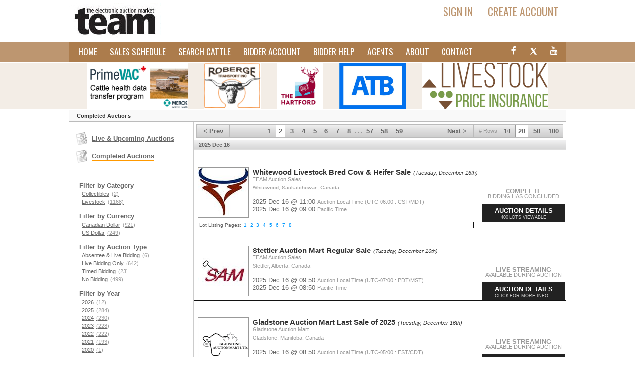

--- FILE ---
content_type: text/html; charset=utf-8
request_url: https://www.teamauctionsales.com/auctionlist.aspx?dv=2&p=2
body_size: 5224
content:

<!DOCTYPE html PUBLIC "-//W3C//DTD XHTML 1.0 Transitional//EN" "http://www.w3.org/TR/xhtml1/DTD/xhtml1-transitional.dtd">
<html xmlns="http://www.w3.org/1999/xhtml" >
<head><link rel="stylesheet" type="text/css" href="css/jquery.thickbox.css" /><link rel="shortcut icon" href="https://www.teamauctionsales.com/s/173/graphics/favicon.ico" /><link rel="alternate" type="application/rss+xml" title="Team Auction Sales Upcoming Auctions Feed" href="https://www.teamauctionsales.com/feeds" /><script type="text/javascript">var relpath = "https://www.teamauctionsales.com/";</script><link rel="stylesheet" type="text/css" href="https://www.teamauctionsales.com/css/c.min.2601221553.css" /><link rel="stylesheet" type="text/css" href="https://www.teamauctionsales.com/s/173/css/s.min.2601221553.css" /><script type="text/javascript" src="https://www.teamauctionsales.com/js/jquery-1.4.4.min.js"></script><script type="text/javascript" src="https://www.teamauctionsales.com/js/c.min.2601221553.js"></script>
	<meta id="cphHead_metaDescription" name="description" content="View and bid in live online auctions. "></meta>
	<meta id="cphHead_metaKeywords" name="keywords" content="upcoming auction, live auction, online auction"></meta>
	<link rel="canonical" href="http://www.teamauctionsales.com/auctionlist.aspx?dv=2&p=2" />
    <script src="js\pages\auctionlist.2601221553.js" type="text/javascript"></script>

	
	<style type="text/css">
		#auctionlist_adverts,
		#auctionlist_filteredadverts
		{ margin:0 auto; text-align:center; white-space:nowrap; overflow:hidden; }

		#auctionlist_adverts a { display:block; width:988px; margin:5px auto; border:solid 3px transparent;  }
		#auctionlist_filteredadverts a { display:block; width:738px; margin:5px auto 0; border:solid 3px transparent;  }
		
		#auctionlist_adverts a:hover,
		#auctionlist_filteredadverts a:hover
		{ border-color:#09F; }
	</style>

	<script language="javascript" type="text/javascript">
		$(document).ready(function () {
			GetFilters();
		});
	</script>
<!--GAnalytics--><script async src='https://www.googletagmanager.com/gtag/js?id=G-93G0WVBYP9&l=gatagDataLayer'></script>
<script>window.gatagDataLayer=window.gatagDataLayer||[]; function gatag(){gatagDataLayer.push(arguments);} gatag('js',new Date());
gatag('set', 'linker', {'domains':[
]});gatag('set', 'linker', {'accept_incoming': true});
gatag('config', 'G-93G0WVBYP9');
</script>
<title>
	Upcoming Live Online Auctions - Team Auction Sales
</title></head>
<body>
    <form method="post" action="./auctionlist.aspx?dv=2&amp;p=2" id="frmMainMaster">
<div class="aspNetHidden">
<input type="hidden" name="__VIEWSTATE" id="__VIEWSTATE" value="EY5stBOMao7WNWfzi+pJA281kSVoNSoxo3o0UVEkch1ziNxy1EvaVoADjLv33DfJoew/tknI3icWv/Tgq1LwcBOzUAI=" />
</div>

<div class="aspNetHidden">

	<input type="hidden" name="__VIEWSTATEGENERATOR" id="__VIEWSTATEGENERATOR" value="407D3586" />
</div>
    <div id="master_borders">
		<div id="header">
			<div class="login">
				<a id="lnkLogin" class="sepR" href="https://www.teamauctionsales.com/login.aspx?returnurl=https%3a%2f%2fwww.teamauctionsales.com%2fauctionlist.aspx%3fdv%3d2%26p%3d2">Sign In</a><a id="lnkRegister" href="https://www.teamauctionsales.com/register.aspx?returnurl=https%3a%2f%2fwww.teamauctionsales.com%2fauctionlist.aspx%3fdv%3d2%26p%3d2">Create Account</a>
				
			</div>
            <a href="http://www.teamauctionsales.com/"><img alt="Logo" src="https://www.teamauctionsales.com/s/173/graphics/logo.jpg" /></a>
		</div>
		<div id="mainmenu">
            <div class="s-contain">
			    <a href="http://www.teamauctionsales.com/" class="sepR">Home</a>
                <a href="https://www.teamauctionsales.com/auctionlist.aspx" class="sepR">Sales Schedule</a>
                <a href="https://www.teamauctionsales.com/search.aspx" class="sepR">Search Cattle</a>
                <a href="https://www.teamauctionsales.com/account/" class="sepR">Bidder Account</a>
                <a href="https://www.teamauctionsales.com/help.aspx" class="sepR">Bidder Help</a>
			    <a href="https://www.teamauctionsales.com/s_agents.aspx">Agents</a>
			    <a href="https://www.teamauctionsales.com/s/173/about.aspx">About</a>
                <a href="https://www.teamauctionsales.com/contact.aspx">Contact</a>
                <div class="s-social">
				    <a href="http://www.facebook.com/pages/The-Electronic-Auction-Market-TEAM/195641030455607" target="_blank" id="s-social-facebook" title="Facebook"><i class="fa fa-facebook"></i></a>
				    <a href="http://x.com/jasondanard" target="_blank" id="s-social-twitter" title="Twitter"><svg xmlns="http://www.w3.org/2000/svg" x="0px" y="0px" width="17.6" height="17.6" viewBox="0,0,256,256">
<g fill-rule="nonzero" stroke="none" stroke-width="1" stroke-linecap="butt" stroke-linejoin="miter" stroke-miterlimit="10" stroke-dasharray="" stroke-dashoffset="0" font-family="none" font-weight="none" font-size="none" text-anchor="none" style="mix-blend-mode: normal"><g transform="scale(10.66667,10.66667)"><path d="M2.86719,3l6.86914,9.81836l-7.00195,8.18164h2.64648l5.53906,-6.49023l4.54102,6.49023h5.91016l-7.19727,-10.30273l6.57031,-7.69727h-2.60547l-5.14258,6.00977l-4.19727,-6.00977z"></path></g></g>
</svg></a>
				    <a href="https://www.youtube.com/user/calgarystockyards" target="_blank" id="s-social-youtube" title="YouTube"><i class="fa fa-youtube"></i></a>
			    </div>
            </div>
		</div>
        <div id="s-topbanners"></div>
    <div id="master">
		<div id="content">
			
    <div id="p_auctionlist" class="p_page_content">
	<h1 class="breadcrumbs">
		Completed  Auctions
	</h1>

	<div id="auctionlist_adverts"></div>

	<div class="cside">
		<div class="sidefilterbar">
			
			<div class="topsection">
				<div class="auctionlistmenu-upcoming"><img src="graphics/icons/auctions_upcoming.gif" alt="" /><a href="auctionlist.aspx?dv=1" id="cphBody_aUpcomingAuctions">Live &amp; Upcoming Auctions</a></div>
				<div class="auctionlistmenu-finished"><img src="graphics/icons/auctions_finished.gif" alt="" /><a href="auctionlist.aspx?dv=2" id="cphBody_aFinishedAuctions" class="active">Completed Auctions</a></div>
			</div>
			<div id="filterResults"></div>		
		</div>
	</div>

	<div class="cmain">
		<div id="auctionlist_container" class="container_leftborder">
			<div id="auctionlist_filteredadverts"></div>

			<span id="cphBody_PagingBar_Top"><div class='pagingbar'><span class='pagingbar_prev'><a href='auctionlist.aspx?dv=2'>&lt; Prev</a></span><span class='pagingbar_size'><small># Rows</small><a href='auctionlist.aspx?dv=2&amp;p=3&amp;ps=10' class='pagingbar-size-10' title='View 10 Results Per Page' rel='nofollow'>10</a><a href='auctionlist.aspx?dv=2&amp;p=2&amp;ps=20' class='pagingbar-size-20 active' title='View 20 Results Per Page' rel='nofollow'>20</a><a href='auctionlist.aspx?dv=2&amp;ps=50' class='pagingbar-size-50' title='View 50 Results Per Page' rel='nofollow'>50</a><a href='auctionlist.aspx?dv=2&amp;ps=100' class='pagingbar-size-100' title='View 100 Results Per Page' rel='nofollow'>100</a></span><span class='pagingbar_next'><a href='auctionlist.aspx?dv=2&amp;p=3'>Next &gt;</a></span><span class='pagingbar_pages'><a href='auctionlist.aspx?dv=2' >1</a><a href='auctionlist.aspx?dv=2&amp;p=2' class='active'>2</a><a href='auctionlist.aspx?dv=2&amp;p=3' >3</a><a href='auctionlist.aspx?dv=2&amp;p=4' >4</a><a href='auctionlist.aspx?dv=2&amp;p=5' >5</a><a href='auctionlist.aspx?dv=2&amp;p=6' >6</a><a href='auctionlist.aspx?dv=2&amp;p=7' >7</a><a href='auctionlist.aspx?dv=2&amp;p=8' >8</a><span>. . .</span><a href='auctionlist.aspx?dv=2&amp;p=57' >57</a><a href='auctionlist.aspx?dv=2&amp;p=58' >58</a><a href='auctionlist.aspx?dv=2&amp;p=59' >59</a></span></div></span>

			<span id="cphBody_ucAuctionsListing"><div class='auctionslisting'><div class='sectionbar'>2025 Dec 16</div><div class='row'><a class='row_thumbnail' href='https://www.teamauctionsales.com/Whitewood-Livestock-Bred-Cow-Heifer-Sale_as112916' title="Whitewood Livestock Bred Cow &amp; Heifer Sale"><img src='https://dygtyjqp7pi0m.cloudfront.net/as/112916.jpg?v=8DE3CBC3C905800' alt="Whitewood Livestock Bred Cow &amp; Heifer Sale" class='thumbnail' /></a><a href='https://www.teamauctionsales.com/Whitewood-Livestock-Bred-Cow-Heifer-Sale_as112916' title="Whitewood Livestock Bred Cow &amp; Heifer Sale"><span class='title'>Whitewood Livestock Bred Cow &amp; Heifer Sale<i>(Tuesday, December 16th)</i></span></a><ul class='links'><li class='bidding_finished'><img src='https://www.teamauctionsales.com/graphics/icons/done.gif' alt='' /><a>Complete</a><span class='linkinfo'>Bidding Has Concluded</span></li><li><img src='https://www.teamauctionsales.com/graphics/icons/go.gif' alt='' /><a href='https://www.teamauctionsales.com/Whitewood-Livestock-Bred-Cow-Heifer-Sale_as112916' title="Whitewood Livestock Bred Cow &amp; Heifer Sale">Auction Details</a><span class='linkinfo'>400 Lots Viewable</span></li></ul><div class='auctioneer'>TEAM Auction Sales</div><div class='location'><span>Whitewood, Saskatchewan, Canada</span></div><div class='datetime'>2025 Dec 16 @ 11:00<span class='timezone'>Auction Local Time (UTC-06:00 : CST/MDT)</span></div><div class='datetime datetime--pacific'>2025 Dec 16 @ 09:00<span class='timezone'>Pacific Time</span></div></div><div class='row_pages'>Lot Listing Pages: <a href='https://www.teamauctionsales.com/Whitewood-Livestock-Bred-Cow-Heifer-Sale_as112916' title='Auction Lots Listing : Page 1'>1</a> <a href='https://www.teamauctionsales.com/Whitewood-Livestock-Bred-Cow-Heifer-Sale_as112916_p2' title='Auction Lots Listing : Page 2'>2</a> <a href='https://www.teamauctionsales.com/Whitewood-Livestock-Bred-Cow-Heifer-Sale_as112916_p3' title='Auction Lots Listing : Page 3'>3</a> <a href='https://www.teamauctionsales.com/Whitewood-Livestock-Bred-Cow-Heifer-Sale_as112916_p4' title='Auction Lots Listing : Page 4'>4</a> <a href='https://www.teamauctionsales.com/Whitewood-Livestock-Bred-Cow-Heifer-Sale_as112916_p5' title='Auction Lots Listing : Page 5'>5</a> <a href='https://www.teamauctionsales.com/Whitewood-Livestock-Bred-Cow-Heifer-Sale_as112916_p6' title='Auction Lots Listing : Page 6'>6</a> <a href='https://www.teamauctionsales.com/Whitewood-Livestock-Bred-Cow-Heifer-Sale_as112916_p7' title='Auction Lots Listing : Page 7'>7</a> <a href='https://www.teamauctionsales.com/Whitewood-Livestock-Bred-Cow-Heifer-Sale_as112916_p8' title='Auction Lots Listing : Page 8'>8</a> </div><div class='row'><a class='row_thumbnail' href='https://www.teamauctionsales.com/Stettler-Auction-Mart-Regular-Sale_as109599' title="Stettler Auction Mart Regular Sale"><img src='https://dygtyjqp7pi0m.cloudfront.net/as/109599.jpg?v=8DDD5DE53584BF0' alt="Stettler Auction Mart Regular Sale" class='thumbnail' /></a><a href='https://www.teamauctionsales.com/Stettler-Auction-Mart-Regular-Sale_as109599' title="Stettler Auction Mart Regular Sale"><span class='title'>Stettler Auction Mart Regular Sale<i>(Tuesday, December 16th)</i></span></a><ul class='links'><li class='bidding_none bidding_livestream no-bidding '><a href='https://www.teamauctionsales.com/Stettler-Auction-Mart-Regular-Sale_as109599'  title="Stettler Auction Mart Regular Sale">Live Streaming</a><span class='linkinfo'>Available During Auction</span></li><li><img src='https://www.teamauctionsales.com/graphics/icons/go.gif' alt='' /><a href='https://www.teamauctionsales.com/Stettler-Auction-Mart-Regular-Sale_as109599' title="Stettler Auction Mart Regular Sale">Auction Details</a><span class='linkinfo'>Click for more info...</span></li></ul><div class='auctioneer'>TEAM Auction Sales</div><div class='location'><span>Stettler, Alberta, Canada</span></div><div class='datetime'>2025 Dec 16 @ 09:50<span class='timezone'>Auction Local Time (UTC-07:00 : PDT/MST)</span></div><div class='datetime datetime--pacific'>2025 Dec 16 @ 08:50<span class='timezone'>Pacific Time</span></div></div><div class='row'><a class='row_thumbnail' href='https://www.teamauctionsales.com/Gladstone-Auction-Mart-Last-Sale-of-2025_as109843' title="Gladstone Auction Mart Last Sale of 2025"><img src='https://dygtyjqp7pi0m.cloudfront.net/ae/3092s.png?v=8DE33A205082ED0' alt="Gladstone Auction Mart Last Sale of 2025" class='thumbnail' /></a><a href='https://www.teamauctionsales.com/Gladstone-Auction-Mart-Last-Sale-of-2025_as109843' title="Gladstone Auction Mart Last Sale of 2025"><span class='title'>Gladstone Auction Mart Last Sale of 2025<i>(Tuesday, December 16th)</i></span></a><ul class='links'><li class='bidding_none bidding_livestream no-bidding '><a href='https://www.teamauctionsales.com/Gladstone-Auction-Mart-Last-Sale-of-2025_as109843'  title="Gladstone Auction Mart Last Sale of 2025">Live Streaming</a><span class='linkinfo'>Available During Auction</span></li><li><img src='https://www.teamauctionsales.com/graphics/icons/go.gif' alt='' /><a href='https://www.teamauctionsales.com/Gladstone-Auction-Mart-Last-Sale-of-2025_as109843' title="Gladstone Auction Mart Last Sale of 2025">Auction Details</a><span class='linkinfo'>Click for more info...</span></li></ul><div class='auctioneer'>Gladstone Auction Mart</div><div class='location'><span>Gladstone, Manitoba, Canada</span></div><div class='datetime'>2025 Dec 16 @ 08:50<span class='timezone'>Auction Local Time (UTC-05:00 : EST/CDT)</span></div><div class='datetime datetime--pacific'>2025 Dec 16 @ 05:50<span class='timezone'>Pacific Time</span></div></div><div class='sectionbar'>2025 Dec 13</div><div class='row'><a class='row_thumbnail' href='https://www.teamauctionsales.com/BSSA-Bred-Cow-Heifer-Sale_as112058' title="BSSA Bred Cow &amp; Heifer Sale"><img src='https://dygtyjqp7pi0m.cloudfront.net/as/112058.jpg?v=8DE3A78854D95D0' alt="BSSA Bred Cow &amp; Heifer Sale" class='thumbnail' /></a><a href='https://www.teamauctionsales.com/BSSA-Bred-Cow-Heifer-Sale_as112058' title="BSSA Bred Cow &amp; Heifer Sale"><span class='title'>BSSA Bred Cow &amp; Heifer Sale<i>(Saturday, December 13th)</i></span></a><ul class='links'><li class='bidding_finished'><img src='https://www.teamauctionsales.com/graphics/icons/done.gif' alt='' /><a>Complete</a><span class='linkinfo'>Bidding Has Concluded</span></li><li><img src='https://www.teamauctionsales.com/graphics/icons/go.gif' alt='' /><a href='https://www.teamauctionsales.com/BSSA-Bred-Cow-Heifer-Sale_as112058' title="BSSA Bred Cow &amp; Heifer Sale">Auction Details</a><span class='linkinfo'>90 Lots Viewable</span></li></ul><div class='auctioneer'>TEAM Auction Sales</div><div class='location'><span>Brooks, Alberta, Canada</span></div><div class='datetime'>2025 Dec 13 @ 12:00<span class='timezone'>Auction Local Time (UTC-07:00 : PDT/MST)</span></div><div class='datetime datetime--pacific'>2025 Dec 13 @ 11:00<span class='timezone'>Pacific Time</span></div></div><div class='row_pages'>Lot Listing Pages: <a href='https://www.teamauctionsales.com/BSSA-Bred-Cow-Heifer-Sale_as112058' title='Auction Lots Listing : Page 1'>1</a> <a href='https://www.teamauctionsales.com/BSSA-Bred-Cow-Heifer-Sale_as112058_p2' title='Auction Lots Listing : Page 2'>2</a> </div><div class='row'><a class='row_thumbnail' href='https://www.teamauctionsales.com/Whitewood-Livestock-Bred-Cow-Heifer-Sale_as110551' title="Whitewood Livestock Bred Cow &amp; Heifer Sale"><img src='https://dygtyjqp7pi0m.cloudfront.net/as/110551.jpg?v=8DE3A60AB2B4440' alt="Whitewood Livestock Bred Cow &amp; Heifer Sale" class='thumbnail' /></a><a href='https://www.teamauctionsales.com/Whitewood-Livestock-Bred-Cow-Heifer-Sale_as110551' title="Whitewood Livestock Bred Cow &amp; Heifer Sale"><span class='title'>Whitewood Livestock Bred Cow &amp; Heifer Sale<i>(Saturday, December 13th)</i></span></a><ul class='links'><li class='bidding_finished'><img src='https://www.teamauctionsales.com/graphics/icons/done.gif' alt='' /><a>Complete</a><span class='linkinfo'>Bidding Has Concluded</span></li><li><img src='https://www.teamauctionsales.com/graphics/icons/go.gif' alt='' /><a href='https://www.teamauctionsales.com/Whitewood-Livestock-Bred-Cow-Heifer-Sale_as110551' title="Whitewood Livestock Bred Cow &amp; Heifer Sale">Auction Details</a><span class='linkinfo'>401 Lots Viewable</span></li></ul><div class='auctioneer'>TEAM Auction Sales</div><div class='location'><span>Whitewood, Saskatchewan, Canada</span></div><div class='datetime'>2025 Dec 13 @ 11:00<span class='timezone'>Auction Local Time (UTC-06:00 : CST/MDT)</span></div><div class='datetime datetime--pacific'>2025 Dec 13 @ 09:00<span class='timezone'>Pacific Time</span></div></div><div class='row_pages'>Lot Listing Pages: <a href='https://www.teamauctionsales.com/Whitewood-Livestock-Bred-Cow-Heifer-Sale_as110551' title='Auction Lots Listing : Page 1'>1</a> <a href='https://www.teamauctionsales.com/Whitewood-Livestock-Bred-Cow-Heifer-Sale_as110551_p2' title='Auction Lots Listing : Page 2'>2</a> <a href='https://www.teamauctionsales.com/Whitewood-Livestock-Bred-Cow-Heifer-Sale_as110551_p3' title='Auction Lots Listing : Page 3'>3</a> <a href='https://www.teamauctionsales.com/Whitewood-Livestock-Bred-Cow-Heifer-Sale_as110551_p4' title='Auction Lots Listing : Page 4'>4</a> <a href='https://www.teamauctionsales.com/Whitewood-Livestock-Bred-Cow-Heifer-Sale_as110551_p5' title='Auction Lots Listing : Page 5'>5</a> <a href='https://www.teamauctionsales.com/Whitewood-Livestock-Bred-Cow-Heifer-Sale_as110551_p6' title='Auction Lots Listing : Page 6'>6</a> <a href='https://www.teamauctionsales.com/Whitewood-Livestock-Bred-Cow-Heifer-Sale_as110551_p7' title='Auction Lots Listing : Page 7'>7</a> <a href='https://www.teamauctionsales.com/Whitewood-Livestock-Bred-Cow-Heifer-Sale_as110551_p8' title='Auction Lots Listing : Page 8'>8</a> <a href='https://www.teamauctionsales.com/Whitewood-Livestock-Bred-Cow-Heifer-Sale_as110551_p9' title='Auction Lots Listing : Page 9'>9</a> </div><div class='sectionbar'>2025 Dec 12</div><div class='row'><a class='row_thumbnail' href='https://www.teamauctionsales.com/TEAM-Finished-Cattle-Sale-USA_as109574' title="TEAM Finished Cattle Sale (USA)"><img src='https://dygtyjqp7pi0m.cloudfront.net/ae/2508s.png?v=8DDC497C86A6480' alt="TEAM Finished Cattle Sale (USA)" class='thumbnail' /></a><a href='https://www.teamauctionsales.com/TEAM-Finished-Cattle-Sale-USA_as109574' title="TEAM Finished Cattle Sale (USA)"><span class='title'>TEAM Finished Cattle Sale (USA)<i>(Friday, December 12th)</i></span></a><ul class='links'><li class='bidding_finished'><img src='https://www.teamauctionsales.com/graphics/icons/done.gif' alt='' /><a>Complete</a><span class='linkinfo'>Bidding Has Concluded</span></li><li><img src='https://www.teamauctionsales.com/graphics/icons/go.gif' alt='' /><a href='https://www.teamauctionsales.com/TEAM-Finished-Cattle-Sale-USA_as109574' title="TEAM Finished Cattle Sale (USA)">Auction Details</a><span class='linkinfo'>1 Lots Viewable</span></li></ul><div class='auctioneer'>TEAM Auction Sales</div><div class='location'><span>Calgary, Alberta, Canada</span></div><div class='datetime'>2025 Dec 12 @ 13:00<span class='timezone'>Auction Local Time (UTC-07:00 : PDT/MST)</span></div><div class='datetime datetime--pacific'>2025 Dec 12 @ 12:00<span class='timezone'>Pacific Time</span></div></div><div class='row_pages'>Lot Listing Pages: <a href='https://www.teamauctionsales.com/TEAM-Finished-Cattle-Sale-USA_as109574' title='Auction Lots Listing : Page 1'>1</a> </div><div class='row'><a class='row_thumbnail' href='https://www.teamauctionsales.com/CAM-Annual-Pen-of-3-Bred-Heifer-Sale_as112521' title="CAM Annual Pen of 3 Bred Heifer Sale"><img src='https://dygtyjqp7pi0m.cloudfront.net/ae/3119s.png?v=8DE39A5C9B79D70' alt="CAM Annual Pen of 3 Bred Heifer Sale" class='thumbnail' /></a><a href='https://www.teamauctionsales.com/CAM-Annual-Pen-of-3-Bred-Heifer-Sale_as112521' title="CAM Annual Pen of 3 Bred Heifer Sale"><span class='title'>CAM Annual Pen of 3 Bred Heifer Sale<i>(Friday, December 12th)</i></span></a><ul class='links'><li class='bidding_finished'><img src='https://www.teamauctionsales.com/graphics/icons/done.gif' alt='' /><a>Complete</a><span class='linkinfo'>Bidding Has Concluded</span></li><li><img src='https://www.teamauctionsales.com/graphics/icons/go.gif' alt='' /><a href='https://www.teamauctionsales.com/CAM-Annual-Pen-of-3-Bred-Heifer-Sale_as112521' title="CAM Annual Pen of 3 Bred Heifer Sale">Auction Details</a><span class='linkinfo'>300 Lots Viewable</span></li></ul><div class='auctioneer'>Candiac Auction Mart</div><div class='location'><span>Corning, Saskatchewan, Canada</span></div><div class='datetime'>2025 Dec 12 @ 12:30<span class='timezone'>Auction Local Time (UTC-06:00 : CST/MDT)</span></div><div class='datetime datetime--pacific'>2025 Dec 12 @ 10:30<span class='timezone'>Pacific Time</span></div></div><div class='row_pages'>Lot Listing Pages: <a href='https://www.teamauctionsales.com/CAM-Annual-Pen-of-3-Bred-Heifer-Sale_as112521' title='Auction Lots Listing : Page 1'>1</a> <a href='https://www.teamauctionsales.com/CAM-Annual-Pen-of-3-Bred-Heifer-Sale_as112521_p2' title='Auction Lots Listing : Page 2'>2</a> <a href='https://www.teamauctionsales.com/CAM-Annual-Pen-of-3-Bred-Heifer-Sale_as112521_p3' title='Auction Lots Listing : Page 3'>3</a> <a href='https://www.teamauctionsales.com/CAM-Annual-Pen-of-3-Bred-Heifer-Sale_as112521_p4' title='Auction Lots Listing : Page 4'>4</a> <a href='https://www.teamauctionsales.com/CAM-Annual-Pen-of-3-Bred-Heifer-Sale_as112521_p5' title='Auction Lots Listing : Page 5'>5</a> <a href='https://www.teamauctionsales.com/CAM-Annual-Pen-of-3-Bred-Heifer-Sale_as112521_p6' title='Auction Lots Listing : Page 6'>6</a> </div><div class='row'><a class='row_thumbnail' href='https://www.teamauctionsales.com/TEAM-Feeder-Cattle-Bred-Female-Sale-Sale_as109559' title="TEAM Feeder Cattle/Bred Female Sale Sale "><img src='https://dygtyjqp7pi0m.cloudfront.net/ae/2508s.png?v=8DE390AB45F74C0' alt="TEAM Feeder Cattle/Bred Female Sale Sale " class='thumbnail' /></a><a href='https://www.teamauctionsales.com/TEAM-Feeder-Cattle-Bred-Female-Sale-Sale_as109559' title="TEAM Feeder Cattle/Bred Female Sale Sale "><span class='title'>TEAM Feeder Cattle/Bred Female Sale Sale <i>(Friday, December 12th)</i></span></a><ul class='links'><li class='bidding_finished'><img src='https://www.teamauctionsales.com/graphics/icons/done.gif' alt='' /><a>Complete</a><span class='linkinfo'>Bidding Has Concluded</span></li><li><img src='https://www.teamauctionsales.com/graphics/icons/go.gif' alt='' /><a href='https://www.teamauctionsales.com/TEAM-Feeder-Cattle-Bred-Female-Sale-Sale_as109559' title="TEAM Feeder Cattle/Bred Female Sale Sale ">Auction Details</a><span class='linkinfo'>36 Lots Viewable</span></li></ul><div class='auctioneer'>TEAM Auction Sales</div><div class='location'><span>Calgary, Alberta, Canada</span></div><div class='datetime'>2025 Dec 12 @ 09:00<span class='timezone'>Auction Local Time (UTC-07:00 : PDT/MST)</span></div><div class='datetime datetime--pacific'>2025 Dec 12 @ 08:00<span class='timezone'>Pacific Time</span></div></div><div class='row_pages'>Lot Listing Pages: <a href='https://www.teamauctionsales.com/TEAM-Feeder-Cattle-Bred-Female-Sale-Sale_as109559' title='Auction Lots Listing : Page 1'>1</a> </div><div class='row'><a class='row_thumbnail' href='https://www.teamauctionsales.com/Gladstone-Auction-Mart-Butcher-and-Bred-Sale_as109842' title="Gladstone Auction Mart Butcher and Bred Sale "><img src='https://dygtyjqp7pi0m.cloudfront.net/ae/3092s.png?v=8DE398A1FF85E70' alt="Gladstone Auction Mart Butcher and Bred Sale " class='thumbnail' /></a><a href='https://www.teamauctionsales.com/Gladstone-Auction-Mart-Butcher-and-Bred-Sale_as109842' title="Gladstone Auction Mart Butcher and Bred Sale "><span class='title'>Gladstone Auction Mart Butcher and Bred Sale <i>(Friday, December 12th)</i></span></a><ul class='links'><li class='bidding_finished'><img src='https://www.teamauctionsales.com/graphics/icons/done.gif' alt='' /><a>Complete</a><span class='linkinfo'>Bidding Has Concluded</span></li><li><img src='https://www.teamauctionsales.com/graphics/icons/go.gif' alt='' /><a href='https://www.teamauctionsales.com/Gladstone-Auction-Mart-Butcher-and-Bred-Sale_as109842' title="Gladstone Auction Mart Butcher and Bred Sale ">Auction Details</a><span class='linkinfo'>365 Lots Viewable</span></li></ul><div class='auctioneer'>Gladstone Auction Mart</div><div class='location'><span>Gladstone, Manitoba, Canada</span></div><div class='datetime'>2025 Dec 12 @ 08:50<span class='timezone'>Auction Local Time (UTC-06:00 : CST/MDT)</span></div><div class='datetime datetime--pacific'>2025 Dec 12 @ 06:50<span class='timezone'>Pacific Time</span></div></div><div class='row_pages'>Lot Listing Pages: <a href='https://www.teamauctionsales.com/Gladstone-Auction-Mart-Butcher-and-Bred-Sale_as109842' title='Auction Lots Listing : Page 1'>1</a> <a href='https://www.teamauctionsales.com/Gladstone-Auction-Mart-Butcher-and-Bred-Sale_as109842_p2' title='Auction Lots Listing : Page 2'>2</a> <a href='https://www.teamauctionsales.com/Gladstone-Auction-Mart-Butcher-and-Bred-Sale_as109842_p3' title='Auction Lots Listing : Page 3'>3</a> <a href='https://www.teamauctionsales.com/Gladstone-Auction-Mart-Butcher-and-Bred-Sale_as109842_p4' title='Auction Lots Listing : Page 4'>4</a> <a href='https://www.teamauctionsales.com/Gladstone-Auction-Mart-Butcher-and-Bred-Sale_as109842_p5' title='Auction Lots Listing : Page 5'>5</a> <a href='https://www.teamauctionsales.com/Gladstone-Auction-Mart-Butcher-and-Bred-Sale_as109842_p6' title='Auction Lots Listing : Page 6'>6</a> <a href='https://www.teamauctionsales.com/Gladstone-Auction-Mart-Butcher-and-Bred-Sale_as109842_p7' title='Auction Lots Listing : Page 7'>7</a> <a href='https://www.teamauctionsales.com/Gladstone-Auction-Mart-Butcher-and-Bred-Sale_as109842_p8' title='Auction Lots Listing : Page 8'>8</a> </div><div class='sectionbar'>2025 Dec 11</div><div class='row'><a class='row_thumbnail' href='https://www.teamauctionsales.com/Transcon-s-Simmsational-48th-Annual-Simmental-Sale_as112302' title="Transcon&#39;s Simmsational 48th Annual Simmental Sale"><img src='https://dygtyjqp7pi0m.cloudfront.net/ae/3102s.png?v=8DE38D4955E5A40' alt="Transcon&#39;s Simmsational 48th Annual Simmental Sale" class='thumbnail' /></a><a href='https://www.teamauctionsales.com/Transcon-s-Simmsational-48th-Annual-Simmental-Sale_as112302' title="Transcon&#39;s Simmsational 48th Annual Simmental Sale"><span class='title'>Transcon&#39;s Simmsational 48th Annual Simmental Sale<i>(Thursday, December 11, 2025)</i></span></a><ul class='links'><li class='bidding_finished'><img src='https://www.teamauctionsales.com/graphics/icons/done.gif' alt='' /><a>Complete</a><span class='linkinfo'>Bidding Has Concluded</span></li><li><img src='https://www.teamauctionsales.com/graphics/icons/go.gif' alt='' /><a href='https://www.teamauctionsales.com/Transcon-s-Simmsational-48th-Annual-Simmental-Sale_as112302' title="Transcon&#39;s Simmsational 48th Annual Simmental Sale">Auction Details</a><span class='linkinfo'>54 Lots Viewable</span></li></ul><div class='auctioneer'>Transcon Livestock</div><div class='location'><span>Moose Jaw, Saskatchewan, Canada</span></div><div class='datetime'>2025 Dec 11 @ 13:00<span class='timezone'>Auction Local Time (UTC-06:00 : CST/MDT)</span></div><div class='datetime datetime--pacific'>2025 Dec 11 @ 11:00<span class='timezone'>Pacific Time</span></div></div><div class='row_pages'>Lot Listing Pages: <a href='https://www.teamauctionsales.com/Transcon-s-Simmsational-48th-Annual-Simmental-Sale_as112302' title='Auction Lots Listing : Page 1'>1</a> <a href='https://www.teamauctionsales.com/Transcon-s-Simmsational-48th-Annual-Simmental-Sale_as112302_p2' title='Auction Lots Listing : Page 2'>2</a> </div><div class='row'><a class='row_thumbnail' href='https://www.teamauctionsales.com/Calgary-Stockyards-Weekly-Sale_as109586' title="Calgary Stockyards Weekly Sale"><img src='https://dygtyjqp7pi0m.cloudfront.net/as/109586.jpg?v=8DE38C97DF85DC0' alt="Calgary Stockyards Weekly Sale" class='thumbnail' /></a><a href='https://www.teamauctionsales.com/Calgary-Stockyards-Weekly-Sale_as109586' title="Calgary Stockyards Weekly Sale"><span class='title'>Calgary Stockyards Weekly Sale<i>(Thursday, December 11th)</i></span></a><ul class='links'><li class='bidding_none bidding_livestream no-bidding '><a href='https://www.teamauctionsales.com/Calgary-Stockyards-Weekly-Sale_as109586'  title="Calgary Stockyards Weekly Sale">Live Streaming</a><span class='linkinfo'>Available During Auction</span></li><li><img src='https://www.teamauctionsales.com/graphics/icons/go.gif' alt='' /><a href='https://www.teamauctionsales.com/Calgary-Stockyards-Weekly-Sale_as109586' title="Calgary Stockyards Weekly Sale">Auction Details</a><span class='linkinfo'>Click for more info...</span></li></ul><div class='auctioneer'>TEAM Auction Sales</div><div class='location'><span>Calgary, Alberta, Canada</span></div><div class='datetime'>2025 Dec 11 @ 08:45<span class='timezone'>Auction Local Time (UTC-07:00 : PDT/MST)</span></div><div class='datetime datetime--pacific'>2025 Dec 11 @ 07:45<span class='timezone'>Pacific Time</span></div></div><div class='sectionbar'>2025 Dec 10</div><div class='row'><a class='row_thumbnail' href='https://www.teamauctionsales.com/Calgary-Stockyards-Bred-Cow-Heifer-Sale_as110393' title="Calgary Stockyards Bred Cow &amp; Heifer Sale"><img src='https://dygtyjqp7pi0m.cloudfront.net/as/110393.jpg?v=8DE3764343A91A0' alt="Calgary Stockyards Bred Cow &amp; Heifer Sale" class='thumbnail' /></a><a href='https://www.teamauctionsales.com/Calgary-Stockyards-Bred-Cow-Heifer-Sale_as110393' title="Calgary Stockyards Bred Cow &amp; Heifer Sale"><span class='title'>Calgary Stockyards Bred Cow &amp; Heifer Sale<i>(Wednesday, December 10th)</i></span></a><ul class='links'><li class='bidding_finished'><img src='https://www.teamauctionsales.com/graphics/icons/done.gif' alt='' /><a>Complete</a><span class='linkinfo'>Bidding Has Concluded</span></li><li><img src='https://www.teamauctionsales.com/graphics/icons/go.gif' alt='' /><a href='https://www.teamauctionsales.com/Calgary-Stockyards-Bred-Cow-Heifer-Sale_as110393' title="Calgary Stockyards Bred Cow &amp; Heifer Sale">Auction Details</a><span class='linkinfo'>92 Lots Viewable</span></li></ul><div class='auctioneer'>TEAM Auction Sales</div><div class='location'><span>Calgary, Alberta, Canada</span></div><div class='datetime'>2025 Dec 10 @ 12:45<span class='timezone'>Auction Local Time (UTC-07:00 : PDT/MST)</span></div><div class='datetime datetime--pacific'>2025 Dec 10 @ 11:45<span class='timezone'>Pacific Time</span></div></div><div class='row_pages'>Lot Listing Pages: <a href='https://www.teamauctionsales.com/Calgary-Stockyards-Bred-Cow-Heifer-Sale_as110393' title='Auction Lots Listing : Page 1'>1</a> <a href='https://www.teamauctionsales.com/Calgary-Stockyards-Bred-Cow-Heifer-Sale_as110393_p2' title='Auction Lots Listing : Page 2'>2</a> </div><div class='sectionbar'>2025 Dec 09</div><div class='row'><a class='row_thumbnail' href='https://www.teamauctionsales.com/Stettler-Auction-Mart-Regular-Sale_as109598' title="Stettler Auction Mart Regular Sale"><img src='https://dygtyjqp7pi0m.cloudfront.net/as/109598.jpg?v=8DDD5DE318479E0' alt="Stettler Auction Mart Regular Sale" class='thumbnail' /></a><a href='https://www.teamauctionsales.com/Stettler-Auction-Mart-Regular-Sale_as109598' title="Stettler Auction Mart Regular Sale"><span class='title'>Stettler Auction Mart Regular Sale<i>(Tuesday, December 9th)</i></span></a><ul class='links'><li class='bidding_none bidding_livestream no-bidding '><a href='https://www.teamauctionsales.com/Stettler-Auction-Mart-Regular-Sale_as109598'  title="Stettler Auction Mart Regular Sale">Live Streaming</a><span class='linkinfo'>Available During Auction</span></li><li><img src='https://www.teamauctionsales.com/graphics/icons/go.gif' alt='' /><a href='https://www.teamauctionsales.com/Stettler-Auction-Mart-Regular-Sale_as109598' title="Stettler Auction Mart Regular Sale">Auction Details</a><span class='linkinfo'>Click for more info...</span></li></ul><div class='auctioneer'>TEAM Auction Sales</div><div class='location'><span>Stettler, Alberta, Canada</span></div><div class='datetime'>2025 Dec 09 @ 09:50<span class='timezone'>Auction Local Time (UTC-07:00 : PDT/MST)</span></div><div class='datetime datetime--pacific'>2025 Dec 09 @ 08:50<span class='timezone'>Pacific Time</span></div></div><div class='row'><a class='row_thumbnail' href='https://www.teamauctionsales.com/Ench-re-lectronique-9-d-cembre-2025_as108834' title="Ench&#232;re &#233;lectronique 9 d&#233;cembre 2025"><img src='https://dygtyjqp7pi0m.cloudfront.net/ae/2858s.png?v=8DDAEFEA4E97D10' alt="Ench&#232;re &#233;lectronique 9 d&#233;cembre 2025" class='thumbnail' /></a><a href='https://www.teamauctionsales.com/Ench-re-lectronique-9-d-cembre-2025_as108834' title="Ench&#232;re &#233;lectronique 9 d&#233;cembre 2025"><span class='title'>Ench&#232;re &#233;lectronique 9 d&#233;cembre 2025<i>(9 d&#233;cembre 2025)</i></span></a><ul class='links'><li class='bidding_finished'><img src='https://www.teamauctionsales.com/graphics/icons/done.gif' alt='' /><a>Complete</a><span class='linkinfo'>Bidding Has Concluded</span></li><li><img src='https://www.teamauctionsales.com/graphics/icons/go.gif' alt='' /><a href='https://www.teamauctionsales.com/Ench-re-lectronique-9-d-cembre-2025_as108834' title="Ench&#232;re &#233;lectronique 9 d&#233;cembre 2025">Auction Details</a><span class='linkinfo'>4 Lots Viewable</span></li></ul><div class='auctioneer'>Les Producteurs de bovins du Québec</div><div class='location'><span>Longueuil, Quebec, Canada</span></div><div class='datetime'>2025 Dec 09 @ 10:00<span class='timezone'>Auction Local Time (UTC-05:00 : EST/CDT)</span></div><div class='datetime datetime--pacific'>2025 Dec 09 @ 07:00<span class='timezone'>Pacific Time</span></div></div><div class='row_pages'>Lot Listing Pages: <a href='https://www.teamauctionsales.com/Ench-re-lectronique-9-d-cembre-2025_as108834' title='Auction Lots Listing : Page 1'>1</a> </div><div class='row'><a class='row_thumbnail' href='https://www.teamauctionsales.com/Gladstone-Auction-Mart-Regular-Sale_as109841' title="Gladstone Auction Mart Regular Sale "><img src='https://dygtyjqp7pi0m.cloudfront.net/ae/3092s.png?v=8DE372DFC5E8CE0' alt="Gladstone Auction Mart Regular Sale " class='thumbnail' /></a><a href='https://www.teamauctionsales.com/Gladstone-Auction-Mart-Regular-Sale_as109841' title="Gladstone Auction Mart Regular Sale "><span class='title'>Gladstone Auction Mart Regular Sale <i>(Tuesday, December 9th)</i></span></a><ul class='links'><li class='bidding_none bidding_livestream no-bidding '><a href='https://www.teamauctionsales.com/Gladstone-Auction-Mart-Regular-Sale_as109841'  title="Gladstone Auction Mart Regular Sale ">Live Streaming</a><span class='linkinfo'>Available During Auction</span></li><li><img src='https://www.teamauctionsales.com/graphics/icons/go.gif' alt='' /><a href='https://www.teamauctionsales.com/Gladstone-Auction-Mart-Regular-Sale_as109841' title="Gladstone Auction Mart Regular Sale ">Auction Details</a><span class='linkinfo'>Click for more info...</span></li></ul><div class='auctioneer'>Gladstone Auction Mart</div><div class='location'><span>Gladstone, Manitoba, Canada</span></div><div class='datetime'>2025 Dec 09 @ 08:50<span class='timezone'>Auction Local Time (UTC-05:00 : EST/CDT)</span></div><div class='datetime datetime--pacific'>2025 Dec 09 @ 05:50<span class='timezone'>Pacific Time</span></div></div><div class='sectionbar'>2025 Dec 08</div><div class='row'><a class='row_thumbnail' href='https://www.teamauctionsales.com/Rock-Solid-Bred-Heifer-Sale_as111767' title="Rock Solid Bred Heifer Sale"><img src='https://dygtyjqp7pi0m.cloudfront.net/as/111767.jpg?v=8DE312490729080' alt="Rock Solid Bred Heifer Sale" class='thumbnail' /></a><a href='https://www.teamauctionsales.com/Rock-Solid-Bred-Heifer-Sale_as111767' title="Rock Solid Bred Heifer Sale"><span class='title'>Rock Solid Bred Heifer Sale<i>(Monday, December 8th)</i></span></a><ul class='links'><li class='bidding_finished'><img src='https://www.teamauctionsales.com/graphics/icons/done.gif' alt='' /><a>Complete</a><span class='linkinfo'>Bidding Has Concluded</span></li><li><img src='https://www.teamauctionsales.com/graphics/icons/go.gif' alt='' /><a href='https://www.teamauctionsales.com/Rock-Solid-Bred-Heifer-Sale_as111767' title="Rock Solid Bred Heifer Sale">Auction Details</a><span class='linkinfo'>106 Lots Viewable</span></li></ul><div class='auctioneer'>TEAM Auction Sales</div><div class='location'><span>Piapot, Saskatchewan, Canada</span></div><div class='datetime'>2025 Dec 08 @ 14:00<span class='timezone'>Auction Local Time (UTC-06:00 : CST/MDT)</span></div><div class='datetime datetime--pacific'>2025 Dec 08 @ 12:00<span class='timezone'>Pacific Time</span></div></div><div class='row_pages'>Lot Listing Pages: <a href='https://www.teamauctionsales.com/Rock-Solid-Bred-Heifer-Sale_as111767' title='Auction Lots Listing : Page 1'>1</a> <a href='https://www.teamauctionsales.com/Rock-Solid-Bred-Heifer-Sale_as111767_p2' title='Auction Lots Listing : Page 2'>2</a> <a href='https://www.teamauctionsales.com/Rock-Solid-Bred-Heifer-Sale_as111767_p3' title='Auction Lots Listing : Page 3'>3</a> </div><div class='sectionbar'>2025 Dec 06</div><div class='row'><a class='row_thumbnail' href='https://www.teamauctionsales.com/BSSA-Bred-Cow-Heifer-Sale_as112057' title="BSSA Bred Cow &amp; Heifer Sale"><img src='https://dygtyjqp7pi0m.cloudfront.net/as/112057.jpg?v=8DE34FB598DF3E0' alt="BSSA Bred Cow &amp; Heifer Sale" class='thumbnail' /></a><a href='https://www.teamauctionsales.com/BSSA-Bred-Cow-Heifer-Sale_as112057' title="BSSA Bred Cow &amp; Heifer Sale"><span class='title'>BSSA Bred Cow &amp; Heifer Sale<i>(Saturday, December 6th)</i></span></a><ul class='links'><li class='bidding_finished'><img src='https://www.teamauctionsales.com/graphics/icons/done.gif' alt='' /><a>Complete</a><span class='linkinfo'>Bidding Has Concluded</span></li><li><img src='https://www.teamauctionsales.com/graphics/icons/go.gif' alt='' /><a href='https://www.teamauctionsales.com/BSSA-Bred-Cow-Heifer-Sale_as112057' title="BSSA Bred Cow &amp; Heifer Sale">Auction Details</a><span class='linkinfo'>124 Lots Viewable</span></li></ul><div class='auctioneer'>TEAM Auction Sales</div><div class='location'><span>Brooks, Alberta, Canada</span></div><div class='datetime'>2025 Dec 06 @ 12:15<span class='timezone'>Auction Local Time (UTC-07:00 : PDT/MST)</span></div><div class='datetime datetime--pacific'>2025 Dec 06 @ 11:15<span class='timezone'>Pacific Time</span></div></div><div class='row_pages'>Lot Listing Pages: <a href='https://www.teamauctionsales.com/BSSA-Bred-Cow-Heifer-Sale_as112057' title='Auction Lots Listing : Page 1'>1</a> <a href='https://www.teamauctionsales.com/BSSA-Bred-Cow-Heifer-Sale_as112057_p2' title='Auction Lots Listing : Page 2'>2</a> <a href='https://www.teamauctionsales.com/BSSA-Bred-Cow-Heifer-Sale_as112057_p3' title='Auction Lots Listing : Page 3'>3</a> </div><div class='row'><a class='row_thumbnail' href='https://www.teamauctionsales.com/Whitewood-Livestock-Bred-Cow-Heifer-Sale_as110550' title="Whitewood Livestock Bred Cow &amp; Heifer Sale"><img src='https://dygtyjqp7pi0m.cloudfront.net/as/110550.jpg?v=8DE34DB66677ED0' alt="Whitewood Livestock Bred Cow &amp; Heifer Sale" class='thumbnail' /></a><a href='https://www.teamauctionsales.com/Whitewood-Livestock-Bred-Cow-Heifer-Sale_as110550' title="Whitewood Livestock Bred Cow &amp; Heifer Sale"><span class='title'>Whitewood Livestock Bred Cow &amp; Heifer Sale<i>(Saturday, December 6th )</i></span></a><ul class='links'><li class='bidding_finished'><img src='https://www.teamauctionsales.com/graphics/icons/done.gif' alt='' /><a>Complete</a><span class='linkinfo'>Bidding Has Concluded</span></li><li><img src='https://www.teamauctionsales.com/graphics/icons/go.gif' alt='' /><a href='https://www.teamauctionsales.com/Whitewood-Livestock-Bred-Cow-Heifer-Sale_as110550' title="Whitewood Livestock Bred Cow &amp; Heifer Sale">Auction Details</a><span class='linkinfo'>401 Lots Viewable</span></li></ul><div class='auctioneer'>TEAM Auction Sales</div><div class='location'><span>Whitewood, Saskatchewan, Canada</span></div><div class='datetime'>2025 Dec 06 @ 11:00<span class='timezone'>Auction Local Time (UTC-06:00 : CST/MDT)</span></div><div class='datetime datetime--pacific'>2025 Dec 06 @ 09:00<span class='timezone'>Pacific Time</span></div></div><div class='row_pages'>Lot Listing Pages: <a href='https://www.teamauctionsales.com/Whitewood-Livestock-Bred-Cow-Heifer-Sale_as110550' title='Auction Lots Listing : Page 1'>1</a> <a href='https://www.teamauctionsales.com/Whitewood-Livestock-Bred-Cow-Heifer-Sale_as110550_p2' title='Auction Lots Listing : Page 2'>2</a> <a href='https://www.teamauctionsales.com/Whitewood-Livestock-Bred-Cow-Heifer-Sale_as110550_p3' title='Auction Lots Listing : Page 3'>3</a> <a href='https://www.teamauctionsales.com/Whitewood-Livestock-Bred-Cow-Heifer-Sale_as110550_p4' title='Auction Lots Listing : Page 4'>4</a> <a href='https://www.teamauctionsales.com/Whitewood-Livestock-Bred-Cow-Heifer-Sale_as110550_p5' title='Auction Lots Listing : Page 5'>5</a> <a href='https://www.teamauctionsales.com/Whitewood-Livestock-Bred-Cow-Heifer-Sale_as110550_p6' title='Auction Lots Listing : Page 6'>6</a> <a href='https://www.teamauctionsales.com/Whitewood-Livestock-Bred-Cow-Heifer-Sale_as110550_p7' title='Auction Lots Listing : Page 7'>7</a> <a href='https://www.teamauctionsales.com/Whitewood-Livestock-Bred-Cow-Heifer-Sale_as110550_p8' title='Auction Lots Listing : Page 8'>8</a> <a href='https://www.teamauctionsales.com/Whitewood-Livestock-Bred-Cow-Heifer-Sale_as110550_p9' title='Auction Lots Listing : Page 9'>9</a> </div><div class='sectionbar'>2025 Dec 05</div><div class='row'><a class='row_thumbnail' href='https://www.teamauctionsales.com/Cornerglen-Ranching-Bred-Heifer-Sale-Timed-Auction_as111613' title="Cornerglen Ranching Bred Heifer Sale - Timed Auction"><img src='https://dygtyjqp7pi0m.cloudfront.net/as/111613.jpg?v=8DE347A885DEB20' alt="Cornerglen Ranching Bred Heifer Sale - Timed Auction" class='thumbnail' /></a><a href='https://www.teamauctionsales.com/Cornerglen-Ranching-Bred-Heifer-Sale-Timed-Auction_as111613' title="Cornerglen Ranching Bred Heifer Sale - Timed Auction"><span class='title'>Cornerglen Ranching Bred Heifer Sale - Timed Auction<i>(Wednesday, December 3rd - Friday, December 5th)</i></span></a><ul class='links'><li class='bidding_finished'><img src='https://www.teamauctionsales.com/graphics/icons/done.gif' alt='' /><a>Complete</a><span class='linkinfo'>Bidding Has Concluded</span></li><li><img src='https://www.teamauctionsales.com/graphics/icons/go.gif' alt='' /><a href='https://www.teamauctionsales.com/Cornerglen-Ranching-Bred-Heifer-Sale-Timed-Auction_as111613' title="Cornerglen Ranching Bred Heifer Sale - Timed Auction">Auction Details</a><span class='linkinfo'>37 Lots Viewable</span></li></ul><div class='auctioneer'>TEAM Auction Sales</div><div class='location'><span>Calgary, Alberta, Canada</span></div><div class='datetime'>2025 Dec 05 @ 19:00<span class='timezone'>Auction Local Time (UTC-07:00 : PDT/MST)</span></div><div class='datetime datetime--pacific'>2025 Dec 05 @ 18:00<span class='timezone'>Pacific Time</span></div></div><div class='row_pages'>Lot Listing Pages: <a href='https://www.teamauctionsales.com/Cornerglen-Ranching-Bred-Heifer-Sale-Timed-Auction_as111613' title='Auction Lots Listing : Page 1'>1</a> </div><div class='row'><a class='row_thumbnail' href='https://www.teamauctionsales.com/TEAM-Finished-Cattle-Sale-USA_as109573' title="TEAM Finished Cattle Sale (USA)"><img src='https://dygtyjqp7pi0m.cloudfront.net/ae/2508s.png?v=8DDC49772616610' alt="TEAM Finished Cattle Sale (USA)" class='thumbnail' /></a><a href='https://www.teamauctionsales.com/TEAM-Finished-Cattle-Sale-USA_as109573' title="TEAM Finished Cattle Sale (USA)"><span class='title'>TEAM Finished Cattle Sale (USA)<i>(Friday, December 5th)</i></span></a><ul class='links'><li class='bidding_finished'><img src='https://www.teamauctionsales.com/graphics/icons/done.gif' alt='' /><a>Complete</a><span class='linkinfo'>Bidding Has Concluded</span></li><li><img src='https://www.teamauctionsales.com/graphics/icons/go.gif' alt='' /><a href='https://www.teamauctionsales.com/TEAM-Finished-Cattle-Sale-USA_as109573' title="TEAM Finished Cattle Sale (USA)">Auction Details</a><span class='linkinfo'>1 Lots Viewable</span></li></ul><div class='auctioneer'>TEAM Auction Sales</div><div class='location'><span>Calgary, Alberta, Canada</span></div><div class='datetime'>2025 Dec 05 @ 13:00<span class='timezone'>Auction Local Time (UTC-07:00 : PDT/MST)</span></div><div class='datetime datetime--pacific'>2025 Dec 05 @ 12:00<span class='timezone'>Pacific Time</span></div></div><div class='row_pages'>Lot Listing Pages: <a href='https://www.teamauctionsales.com/TEAM-Finished-Cattle-Sale-USA_as109573' title='Auction Lots Listing : Page 1'>1</a> </div></div></span>
			
			<span id="cphBody_PagingBar_Bottom"><div class='pagingbar'><span class='pagingbar_prev'><a href='auctionlist.aspx?dv=2'>&lt; Prev</a></span><span class='pagingbar_size'><small># Rows</small><a href='auctionlist.aspx?dv=2&amp;p=3&amp;ps=10' class='pagingbar-size-10' title='View 10 Results Per Page' rel='nofollow'>10</a><a href='auctionlist.aspx?dv=2&amp;p=2&amp;ps=20' class='pagingbar-size-20 active' title='View 20 Results Per Page' rel='nofollow'>20</a><a href='auctionlist.aspx?dv=2&amp;ps=50' class='pagingbar-size-50' title='View 50 Results Per Page' rel='nofollow'>50</a><a href='auctionlist.aspx?dv=2&amp;ps=100' class='pagingbar-size-100' title='View 100 Results Per Page' rel='nofollow'>100</a></span><span class='pagingbar_next'><a href='auctionlist.aspx?dv=2&amp;p=3'>Next &gt;</a></span><span class='pagingbar_pages'><a href='auctionlist.aspx?dv=2' >1</a><a href='auctionlist.aspx?dv=2&amp;p=2' class='active'>2</a><a href='auctionlist.aspx?dv=2&amp;p=3' >3</a><a href='auctionlist.aspx?dv=2&amp;p=4' >4</a><a href='auctionlist.aspx?dv=2&amp;p=5' >5</a><a href='auctionlist.aspx?dv=2&amp;p=6' >6</a><a href='auctionlist.aspx?dv=2&amp;p=7' >7</a><a href='auctionlist.aspx?dv=2&amp;p=8' >8</a><span>. . .</span><a href='auctionlist.aspx?dv=2&amp;p=57' >57</a><a href='auctionlist.aspx?dv=2&amp;p=58' >58</a><a href='auctionlist.aspx?dv=2&amp;p=59' >59</a></span></div></span>
		</div>
    </div>
    </div>

			<div style="clear:both;"></div>
        </div>
        <div id="footer">
            <div class="s-footer-banner"></div>
			<div id="footer_menu">
				<a href="http://www.teamauctionsales.com/">Home</a>
				<a href="https://www.teamauctionsales.com/auctionlist.aspx">Auctions</a>
				<a href="https://www.teamauctionsales.com/search.aspx">Search Lots</a>
				<a href="https://www.teamauctionsales.com/account/">Your Account</a>
				<a href="https://www.teamauctionsales.com/help.aspx">Bidding Help</a>
				<a href="https://www.teamauctionsales.com/policy.aspx" target="_blank">User Agreement &amp; Privacy Policy</a>
			</div>
			<div id="footer_info">
				<b>Team Auction Sales</b> |
				#200 - 5925 12th St. S.E., Calgary, Alberta, T2H 2M3, Canada |
				All Rights Reserved - Copyright &copy; 2026
			</div>
			
        </div>
    </div>
    </div>
    
<script src='https://www.teamauctionsales.com/js/controls/AuctionsListing.5.js'></script></form>
    <script type="text/javascript" src="https://www.teamauctionsales.com/js/jquery.thickbox.js"></script>
    <script type="text/javascript" src="https://www.teamauctionsales.com/s/173/team.5.js"></script>
    <script type="text/javascript">
        (function () {

            window.teamInit({
                gmapsApiKey: 'AIzaSyBrON4NZBDAOM7zoxRCBio_Qdj2eEruV_g',
                bannersConfig: {
                    master_head: {
                        containerSelector: '#s-topbanners'
                    },
                    master_foot: {
                        containerSelector: '.s-footer-banner',
                        random: true
                    }
                }
            });

        })();
    </script>
    <script type="text/javascript" src="https://www.teamauctionsales.com/s/173/howtos.js"></script>
</body>
</html>


--- FILE ---
content_type: text/html; charset=utf-8
request_url: https://common.api.liveauctiongroup.net/phoenix/session-filters?finished=true&ae=&ca=&lo=&cu=&at=&dy=
body_size: 687
content:
<div id="sessionFiltersBar">
    <div class="section" id="filterCategories">
        <h5>Filter by Category</h5>
        <ul>
            <li>
                    <a href='collectibles-auctions_aca1?dv=2'>Collectibles<span>(2)</span></a>
            </li>
            <li>
                    <a href='livestock-auctions_aca840000?dv=2'>Livestock<span>(1168)</span></a>
            </li>
        </ul>
    </div>
    <div class="section" id="filterCurrencies">
        <h5>Filter by Currency</h5>
        <ul>
            <li>
                    <a href='auctionlist.aspx?dv=2&cu=CAD'>Canadian Dollar<span>(921)</span></a>
            </li>
            <li>
                    <a href='auctionlist.aspx?dv=2&cu=USD'>US Dollar<span>(249)</span></a>
            </li>
        </ul>
    </div>
    <div class="section" id="filterAuctionSessionTypes">
        <h5>Filter by Auction Type</h5>
        <ul>
            <li>
                    <a href='auctionlist.aspx?dv=2&at=1'>Absentee &amp; Live Bidding<span>(6)</span></a>
            </li>
            <li>
                    <a href='auctionlist.aspx?dv=2&at=2'>Live Bidding Only<span>(642)</span></a>
            </li>
            <li>
                    <a href='auctionlist.aspx?dv=2&at=3'>Timed Bidding<span>(23)</span></a>
            </li>
            <li>
                    <a href='auctionlist.aspx?dv=2&at=5'>No Bidding<span>(499)</span></a>
            </li>
        </ul>
    </div>
    <div class="section" id="filterYears">
        <h5>Filter by Year</h5>
        <ul>
            <li>
                    <a href='auctionlist.aspx?dv=2&dy=2026'>2026<span>(12)</span></a>
            </li>
            <li>
                    <a href='auctionlist.aspx?dv=2&dy=2025'>2025<span>(284)</span></a>
            </li>
            <li>
                    <a href='auctionlist.aspx?dv=2&dy=2024'>2024<span>(230)</span></a>
            </li>
            <li>
                    <a href='auctionlist.aspx?dv=2&dy=2023'>2023<span>(228)</span></a>
            </li>
            <li>
                    <a href='auctionlist.aspx?dv=2&dy=2022'>2022<span>(222)</span></a>
            </li>
            <li>
                    <a href='auctionlist.aspx?dv=2&dy=2021'>2021<span>(193)</span></a>
            </li>
            <li>
                    <a href='auctionlist.aspx?dv=2&dy=2020'>2020<span>(1)</span></a>
            </li>
        </ul>
    </div>
    <div class="section" id="filterCountries">
        <h5>Filter by Auctioneer</h5>
        <select id="ddlFilterAuctioneer" onchange="location.href=this.value;">
            <option value='auctionlist.aspx?dv=2'>NO AUCTIONEER FILTERING</option>
                    <option value='auctionlist.aspx?dv=2&ae=2550'>4H SALES<span>(1)</span></option>
                    <option value='auctionlist.aspx?dv=2&ae=3107'>Alberta Quarter Horse Racing Association<span>(1)</span></option>
                    <option value='auctionlist.aspx?dv=2&ae=3093'>Canadian Thoroughbred Horse Society<span>(4)</span></option>
                    <option value='auctionlist.aspx?dv=2&ae=3119'>Candiac Auction Mart<span>(3)</span></option>
                    <option value='auctionlist.aspx?dv=2&ae=3092'>Gladstone Auction Mart<span>(25)</span></option>
                    <option value='auctionlist.aspx?dv=2&ae=2858'>Les Producteurs de bovins du Qu&#xE9;bec<span>(17)</span></option>
                    <option value='auctionlist.aspx?dv=2&ae=2508'>TEAM Auction Sales<span>(1112)</span></option>
                    <option value='auctionlist.aspx?dv=2&ae=3102'>Transcon Livestock<span>(7)</span></option>
        </select>
    </div>
</div>

--- FILE ---
content_type: text/css
request_url: https://www.teamauctionsales.com/s/173/css/s.min.2601221553.css
body_size: 1776
content:
@import url('https://fonts.googleapis.com/css2?family=Oswald:wght@400;700&display=swap');html,body{background-color:#fff;text-align:center;font-family:arial,verdana,helvetica;font-size:12pt}#master{width:1000px;margin:0 auto}.s-contain{width:1000px;margin:0 auto}#header{font-family:'Oswald',sans-serif;width:1000px;margin:0 auto;text-align:left;font-size:36px;padding:.2em 0}#header .login{float:right;text-align:right;font-weight:normal;font-size:.6em}#header .login a{color:#bd9670;background-color:#fff;text-decoration:none;text-transform:uppercase;padding:.1em .7em}#header .login a:hover{color:#000}#header .login a:first-child{border-radius:.3em 0 0 .3em}#mainmenu{font-family:'Oswald',sans-serif;background-color:#bd9670;font-size:1.1em;font-weight:normal;text-align:left;color:#fff}#mainmenu .s-contain{background-color:#ac7c4c}#mainmenu a{display:inline-block;padding:.3em .6em .5em;color:#fff;fill:#fff;text-decoration:none;text-transform:uppercase;vertical-align:middle}#mainmenu a:first-child{padding-left:1em}#mainmenu a:hover{color:#000;fill:#000}#mainmenu .username{font-weight:normal}#content{margin:0 auto;padding-bottom:40px;font-weight:bold;font-size:10pt}#footer{color:#999;text-align:left;font-size:12px;line-height:1.5;border-top:solid 1px #ccc}.s-footer-banner{margin:2em auto;text-align:center}#footer a{color:#666;text-decoration:none;font-weight:bold}#footer a:hover{color:#f90}#footer_menu{margin:0 auto;padding:5px;text-align:center}#footer_menu a{margin-right:1em}#footer_info{padding:5px 0;font-weight:normal;text-align:center}#footer_poweredby{padding:15px;text-align:center}.cmain.pad_R{width:740px;padding-right:10px}.pageheading{background-position:0 -86px}.breadcrumbs{padding:5px 0 5px 15px;background-color:#f9f9f9;color:#333;background-image:none}.breadcrumbs span{color:#666}.breadcrumbs a:hover{color:#09f}.sidebox{border-right:solid 1px #ccc}#p_item #item_details_tabs{display:none}#p_item .pageheadingsub{display:none}#s-topbanners{background-color:#f3ede6;border:2px solid #fff;border-left-width:0;border-right-width:0}#s-topbanners a{display:inline-block;margin:0 1em}#s-topbanners img{height:94px}.s-social{float:right;padding:.25em .3em 0 0}.s-social a{color:#000}#s-about-menu{list-style:none;text-align:left;user-select:none}#s-about-menu li{display:inline-block;cursor:pointer;margin-top:2em;width:80px;padding:3px 0 2px;text-align:center;background-color:#999;font:14px verdana,arial,geneva;font-weight:bold;color:#fff;border-top:1px solid #fff;border-radius:10px 10px 0 0}#s-about-menu li:hover{background-color:rgba(51,51,51,1)}#s-about-menu li.active{background-color:#ac7c4c}#s-about-content{border:1px solid #963;padding:12px 10px}#s-about-content>li{display:none;text-align:left;font-family:Verdana,Geneva,Arial,Helvetica,sans-serif;font-size:12px;font-weight:normal}#s-about-content>li.active{display:block}.s-about-content-header{font-weight:bold}#s-about-content p{display:block;margin:12px 0}#s-about-content p:first-child,#s-about-content p:last-child{margin:0}#s-about-content strong{font-weight:bold}#s-about-content>li p{max-width:600px}#s-about-content>li ul,#s-about-content>li ol{max-width:600px;padding-left:3em}#s-about-content li[data-tab='who']{background:url(../graphics/about_who.jpg) no-repeat top right;min-height:300px}#s-about-content li[data-tab='what']{background:url(../graphics/about_what.jpg) no-repeat top right;min-height:460px}#s-about-content li[data-tab='where']{background:url(../graphics/about_where.jpg) no-repeat top right;min-height:300px}#s-about-content li[data-tab='when']{background:url(../graphics/about_when.jpg) no-repeat top right;min-height:270px}#s-about-content li[data-tab='why']{background:url(../graphics/about_why.jpg) no-repeat top right;min-height:600px}#s-about-content li[data-tab='how']{background:url(../graphics/about_how.jpg) no-repeat top right;min-height:500px}.s-agents-agentlogin{margin:1em 0 0;text-align:right}.s-agents-agentlogin a{padding:.5em 1em;background-color:#bd9670;color:#fff;font-size:1em;font-weight:bold;text-align:left;text-transform:uppercase;text-decoration:none}.s-agents-agentlogin a:hover{color:#000}#s-agents-menu{list-style:none;text-align:left;user-select:none}#s-agents-menu li{display:inline-block;width:120px;padding:3px 0 2px;text-align:center;background-color:#ac7c4c;font:14px verdana,arial,geneva;font-weight:bold;color:#fff;border-top:1px solid #fff;border-radius:10px 10px 0 0}#s-agents-content{border:1px solid #963;padding:12px 10px;text-align:left;list-style:none}#s-agents-content li{padding:1em;font:12px verdana,arial,geneva;font-weight:normal}#s-agents-content li:hover{background-color:#f6f6f6}#s-agents-content strong{font-weight:bold}.s-agents-content-heading,.s-agents-content-info,.s-agents-content-contact{display:block}.s-agents-content-info,.s-agents-content-contact{padding-left:3em}.s-agents-content-info{float:left}.s-agents-content-contact{float:right}#s-agents-content li::after{content:'';display:block;clear:both}.s-agents-content-contact{min-width:25%}#s-about-conntent a,#s-agents-content a{color:#900}#itemslisting .description{display:none}.auction_infolinks-preview,.auction_infolinks-increments,.auction_infolinks-fees,.auction_infolinks-payment{display:none!important}.item_details_info_map{width:100%;height:35em;margin-top:2em;border:0}#item_details_info_description .contentblock{display:flex;flex-wrap:wrap}#item_details_info_description .contentblock .lag_content_markup_table{flex-grow:1;flex-shrink:1}#item_details_info_description .contentblock .team-br{width:100%;height:0}@media print{#header .login,#s-topbanners,#p_item #item_media_container,#p_item .item_details_info_map{display:none}#p_item .pageheading{padding-top:0}}.winningbid-calc{display:none}.s-login-consolelogin{display:block;width:315px;margin:0 auto 25px;padding:20px;border-radius:2px;box-shadow:0 2px 2px rgba(0,0,0,.3);background-color:#f7f7f7;font-size:1.2em;font-weight:bold;text-align:center}#item_sideinfo_auctionbutler{display:none}#p_item .cside{display:flex;flex-direction:column}#p_item .cside #item_sideinfo_nextprev{order:-1}.auctionslisting{max-width:800px;min-height:100px;margin:0 auto 2em;border:0}.auctionslisting .row{margin-top:2em}.auctionslisting a:hover .title{color:#09f}.auctionslisting .row{border-color:#121212}.auctionslisting .row_pages{border:solid 1px #121212;border-top:dashed 1px #ddd}.auctionslisting .row ul.links li{border-color:#fff;background:none;text-transform:uppercase}.auctionslisting .row ul.links img{display:none}.auctionslisting .row ul.links li:not([class]) a{margin:0;padding:6px 0 15px;background:#222;color:#fff}.auctionslisting .row ul.links li:not([class]) a:hover{background:#444}.auctionslisting .row ul.links li:not([class]) .linkinfo{display:block;margin-top:-14px;color:#ccc;user-select:none;font-size:.7em}.bidding_timedopen{background:#008000!important}.bidding_timedopen a,.bidding_timedopen .linkinfo{color:#fff!important}.bidding_timedopen:hover{background:#0f8f0f!important}.help_content p.s-howto{display:flex;gap:3em;justify-content:left}.s-howto a{text-decoration:none;text-align:center}.s-howto a img{border:2px solid transparent}.s-howto a:hover img{border-color:#09f}.s-howto img{width:8em}

--- FILE ---
content_type: application/javascript
request_url: https://s3.amazonaws.com/uploads.liveauctiongroup.net/sites/173_teamauctionsales/banners/banners.json.js?callback=teamBanners&_=491430
body_size: 1923
content:
teamBanners({

    master_head: {
        'master-head-primevac.jpg': 'https://www.merck-animal-health.ca/offload-downloads/primevac-program-overview/',
        //'master-head-lpi.jpg': 'https://lpi.ca/cattle/',
        'master-head-roberge.png': 'http://www.robergeinc.com/',
        'master-head-hartford.png': 'https://www.thehartford.com/business-insurance/livestock-insurance',
        'master-head-atb.jpg': 'https://atb.com/beef/',
        'master-head-livestockpi.png': 'https://lpi.ca/'
    },

    master_foot: {
        'master-foot-overwegtrucking.png': 'https://www.facebook.com/overwegtruckingltd/',
        'master-foot-apb.gif': 'http://www.albertaprimebeef.com',
        'master-foot-calgarystockyards.gif': 'http://www.calgarystockyards.com',
        'master-foot-hartford.gif': 'https://www.thehartford.com/business-insurance/livestock-insurance',
        'master-foot-simmental.gif': 'http://www.simmental.com/',
        'master-foot-simmental-country.gif': 'https://www.simmental.com/simmentalcountry/read-online.html',
        'master-foot-angus.jpg': 'http://www.cdnangus.ca/',
        'master-foot-hereford2.gif': 'http://www.hereford.ca/',
        //'master-foot-wlpip.gif': 'http://wlpip.ca',
        'master-foot-ccia-202406.jpg': 'https://tags.canadaid.ca/',
        'master-foot-charolais.gif': 'https://charolais.com/',
        'master-foot-gemstone.jpg': 'https://www.gemstonecattle.com/',
        'master-foot-businesswideview.gif': 'https://businesswideview.com/',
        'master-foot-rocksolid.jpg': 'https://www.rocksolidbredheifer.com/',
        'master-foot-cla.gif': 'https://www.limousin.com/',
        //'master-foot-palmercharolais.jpg': 'https://www.palmercharolais.com/',
        //'master-foot-albertasimmental.gif': 'https://www.albertasimmental.com/',
        //'master-foot-eldercharolais.gif': 'http://www.eldercharolais.com/'
    }

});


--- FILE ---
content_type: application/javascript
request_url: https://www.teamauctionsales.com/s/173/team.5.js
body_size: 2301
content:
(function () {
    var urlBannersRoot = 'https://s3.amazonaws.com/uploads.liveauctiongroup.net/sites/173_teamauctionsales/banners/';

    function insertAgentLoginLinkWhenAppropriate() {
        var loginIframe = document.querySelector('form[action*="login.aspx"] #cphBody_ccSignIn iframe.account-SignIn');
        if (!loginIframe) return;

        var consoleLink = document.createElement('a');

        consoleLink.textContent = 'Agent Console Login...';
        consoleLink.href = 'https://console.liveauctiongroup.com';
        consoleLink.target = '_blank';
        consoleLink.classList.add('s-login-consolelogin');

        loginIframe.after(consoleLink);
    }

    function insertPrintLotLinkWhenAppropriate() {
        var eleShareWidget = $('#p_item .sidebox.sharewidget');
        if (eleShareWidget.length) {
            var itemID = document.location.search.match(/[\?&]i=(\d+)/) || document.location.href.match(/_i(\d+)/);
            itemID = itemID && itemID.length && itemID.length === 2 && itemID[1];
            if (itemID) {
                eleShareWidget.append($('<a target="_blank" href="s/173/s_printlot.aspx?i=' + itemID + '" class="boxlink">Print Lot</a>'));
            }
        }
    }

    function insertPrintableLotListingLinksWhenApproriate() {
        var existingPrintableLotsListingButton = $('#p_auction .auction_infolinks-print');
        if (!existingPrintableLotsListingButton || !existingPrintableLotsListingButton.length) { return; } // error, abort
        if (existingPrintableLotsListingButton.hasClass('disabled')) { return; } // if disabled then user not logged in, leave as is
        // else, change to use custom TEAM printable links...

        var sessionID = document.location.search.match(/[\?&]as=(\d+)/) || document.location.href.match(/_as(\d+)/);
        sessionID = sessionID && sessionID.length && sessionID.length === 2 && sessionID[1];
        if (!sessionID) { return; }

        var isSessionFinished = $('#auction_sessions_tabs li.active .finished').length;

        var frag = document.createDocumentFragment();

        if (isSessionFinished) {
            var linkPrintableSaleSummary = document.createElement('a');

            linkPrintableSaleSummary.className = 'boxlink auction_infolinks-print';
            linkPrintableSaleSummary.textContent = 'Printable Sale Summary';
            linkPrintableSaleSummary.target = '_blank';
            linkPrintableSaleSummary.href = 's/173/s_printsalesummary.aspx?as=' + sessionID;

            frag.appendChild(linkPrintableSaleSummary);
        }
        else {
            var linkPrintableLimited = document.createElement('a');
            var linkPrintableDetailed = document.createElement('a');

            linkPrintableLimited.className = 'boxlink auction_infolinks-print';
            linkPrintableLimited.textContent = 'Printable Lot Listing (Limited)';
            linkPrintableLimited.target = '_blank';
            linkPrintableLimited.href = 's/173/s_printlots.aspx?as=' + sessionID;

            linkPrintableDetailed.className = 'boxlink auction_infolinks-print';
            linkPrintableDetailed.textContent = 'Printable Lot Listing (Detailed)';
            linkPrintableDetailed.target = '_blank';
            linkPrintableDetailed.href = 's/173/s_printlots.aspx?detailed=1&as=' + sessionID;

            frag.append(linkPrintableLimited);
            frag.append(linkPrintableDetailed);
        }

        existingPrintableLotsListingButton.replaceWith(frag);
    }

    function insertLotGMapWhenAppropriate(gmapsApiKey) {
        if (!gmapsApiKey) { return; }

        var eleDesc = $('#item_details_info_description');
        if (!eleDesc) { return; }

        var gmapsLocationQueryParam = $('#item_details_info_description a[href^="https://maps.google.com"]').text();
        if (!gmapsLocationQueryParam) { return; }

        var gmapContainerCssClass = 'item_details_info_map';

        // handlers

        var fCheckIfMapAlreadyExists = function () {
            return !!document.querySelector('.' + gmapContainerCssClass);
        };

        var fInitEmbedMap = function () {
            console.warn('Falling-back to iframe (embed) Google-Map instead of JS API version.');

            if (fCheckIfMapAlreadyExists()) {
                console.log('fInitEmbedMap attempt but map already exists');
                return;
            }

            gmapsLocationQueryParam = encodeURIComponent(gmapsLocationQueryParam);

            var eleGMapsIFrame = document.createElement('iframe');
            eleGMapsIFrame.classList.add(gmapContainerCssClass);
            eleGMapsIFrame.frameBorder = '0';
            eleGMapsIFrame.allowFullscreen = true;
            eleGMapsIFrame.src = 'https://www.google.com/maps/embed/v1/place?zoom=7&key=' + gmapsApiKey + '&q=' + gmapsLocationQueryParam;

            eleDesc.append(eleGMapsIFrame);
        };

        var fInitMap = function (results, status) {
            if (fCheckIfMapAlreadyExists()) {
                console.log('fInitMap attempt but map already exists');
                return;
            }

            try {
                if (status !== 'OK') {
                    throw new Error(status);
                }

                var eleContainer = document.createElement('div');
                eleContainer.classList.add(gmapContainerCssClass);
                eleDesc.append(eleContainer);

                var markerLocation = results[0].geometry.location;

                var gmap = new google.maps.Map(eleContainer, {
                    zoom: 7,
                    center: markerLocation,
                    mapTypeId: google.maps.MapTypeId.ROADMAP
                });

                new google.maps.Marker({
                    map: gmap,
                    position: markerLocation
                });
            }
            catch (err) {
                console.error(err);
                fInitEmbedMap();
            }
        };

        var fFallbackToEmbedIfNecessary = function () {
            setTimeout(function () {
                // If not found then fallback.
                if (!fCheckIfMapAlreadyExists()) {
                    fInitEmbedMap();
                }
            }, 1000);
        };

        // on gmap script load, init map

        window.initMap = function () {
            try {
                var geocoder = new google.maps.Geocoder();
                geocoder.geocode(
                    { 'address': gmapsLocationQueryParam },
                    fInitMap);

                fFallbackToEmbedIfNecessary();
            }
            catch (ex) {
                fInitEmbedMap();
            }
        };

        // add gmap api script

        var script = document.createElement('script');
        script.src = 'https://maps.googleapis.com/maps/api/js?callback=initMap&key=' + gmapsApiKey;
        script.async = true;
        document.head.appendChild(script);
    }

    function insertBanners(bannersConfig) {
        fetchBannersData(urlBannersRoot + 'banners.json.js', function (json) { processBanners(json, bannersConfig); });
    }
    function fetchBannersData(url, doneCallback) {
        $.ajax({
            type: "GET",
            url: url,
            data: { '_': Math.round(Date.now() / 1000 / 60 / 60) }, // cache-bust every hour
            dataType: "jsonp",
            jsonpCallback: "teamBanners",
            success: function (json) {
                if (!json) {
                    logError('fetch-fail : no json');
                }
                else {
                    doneCallback(json);
                }
            },
            error: function (err) {
                logError(`fetch-error : ${err}`);
            }
        });
    }
    function processBanners(banners, bannersConfig) {
        if (!banners || !bannersConfig) return; // No data provided (or error fetching).

        for (var k in bannersConfig) {
            var cfg = bannersConfig[k];

            if (typeof cfg.containerSelector !== 'string') continue;

            var eles = (cfg.random ? processBannersRandom : processBannersAdjacent)(banners[k]);

            document.querySelector(cfg.containerSelector).append(eles);
        }
    }
    function processBannersAdjacent(banners) {
        var frag = document.createDocumentFragment();

        for (var src in banners) {
            var lnk = banners[src];

            var a = document.createElement('a');
            a.setAttribute('href', lnk);
            a.setAttribute('target', '_blank');

            var img = document.createElement('img');
            img.setAttribute('src', urlBannersRoot + src);
            img.setAttribute('alt', 'sponsor');

            a.append(img);
            frag.append(a);
        }

        return frag;
    }
    function processBannersRandom(banners,) {
        var keys = Object.keys(banners);
        if (!keys || !keys.length) return;

        var randomBannerIndex = Math.floor((Math.random() * keys.length));
        var src = keys[randomBannerIndex];
        var lnk = banners[src];

        var a = document.createElement('a');
        a.setAttribute('href', lnk);
        a.setAttribute('target', '_blank');

        var img = document.createElement('img');
        img.setAttribute('src', urlBannersRoot + src);
        img.setAttribute('alt', 'sponsor');

        a.append(img);

        return a;
    }

    window.teamInit = function (config) {
        config = config || {};

        insertAgentLoginLinkWhenAppropriate();
        insertPrintLotLinkWhenAppropriate();
        insertPrintableLotListingLinksWhenApproriate();
        insertLotGMapWhenAppropriate(config.gmapsApiKey);
        insertBanners(config.bannersConfig);
    };

})();

--- FILE ---
content_type: application/javascript
request_url: https://www.teamauctionsales.com/js/pages/auctionlist.2601221553.js
body_size: 465
content:
function GetFilters() {
    var urlParams = new URLSearchParams(window.location.search);
    var urlCommonAPI = document.location.hostname.match(/localhost|\w+\.local\.liveauctiongroup\.net/i) ? "http://localhost:8001/" : "https://common.api.liveauctiongroup.net/"

    $.ajax({
        type: "GET",
        url: urlCommonAPI + "phoenix/session-filters",
        data: {
            "finished": urlParams.get('dv') == 2 ? "true" : "false",
            "ae": urlParams.get('ae') || '',
            "ca": getParamACA() || urlParams.get('ca') || '',
            "lo": urlParams.get('lo') || '',
            "cu": urlParams.get('cu') || '',
            "at": urlParams.get('at') || '',
            "dy": urlParams.get('dy') || ''
        },
		success: function (responseText) { GetFiltersResponse(responseText); }
	});
}

function GetFiltersResponse(response) {
    var rootUrl = document.location.href.substring(0, document.location.href.lastIndexOf('/') + 1);
    response = response.replace("href='", "href='" + rootUrl);
    response = response.replace("value='", "value='" + rootUrl);
	document.getElementById("filterResults").innerHTML = response;
}

// parse out "aca" category param from url rewritten category
function getParamACA() {
	var acaUrlMatch = location.href.match(/\w_aca(\d+)/i);
	var acaParamVal = parseInt(acaUrlMatch && acaUrlMatch.length && acaUrlMatch[1] || 0);

	if (acaParamVal == 0 || acaParamVal == null || acaParamVal == '')
		return null;
	else
		return acaParamVal;
}

--- FILE ---
content_type: application/javascript
request_url: https://www.teamauctionsales.com/s/173/howtos.js
body_size: 283
content:
$(function () {

    var eleContainer = document.querySelector('#p_help .cmain #cphBody_pnlWelcome');
    // Only continue if it is the help page (and we find our container).
    if (!eleContainer) {
        return;
    }

    var eleHowTo = document.createElement('p');
    eleHowTo.className = 's-howto';

    var anchorHowToRegister = document.createElement('a');
    anchorHowToRegister.target = '_blank';
    anchorHowToRegister.href = 's/173/graphics/howto-register.png';
    var hHowToRegister = document.createElement('h4');
    hHowToRegister.textContent = 'Register To Bid';
    var imgHowToRegister = document.createElement('img');
    imgHowToRegister.src = 's/173/graphics/howto-register.png';
    anchorHowToRegister.appendChild(hHowToRegister);
    anchorHowToRegister.appendChild(imgHowToRegister);

    var anchorHowToBid = document.createElement('a');
    anchorHowToBid.target = '_blank';
    anchorHowToBid.href = 's/173/graphics/howto-bid.png';
    var hHowToBid = document.createElement('h4');
    hHowToBid.textContent = 'Timed Auction';
    var imgHowToBid = document.createElement('img');
    imgHowToBid.src = 's/173/graphics/howto-bid.png';
    anchorHowToBid.appendChild(hHowToBid);
    anchorHowToBid.appendChild(imgHowToBid);

    eleHowTo.appendChild(anchorHowToRegister);
    eleHowTo.appendChild(anchorHowToBid);
    eleContainer.prepend(eleHowTo);

});